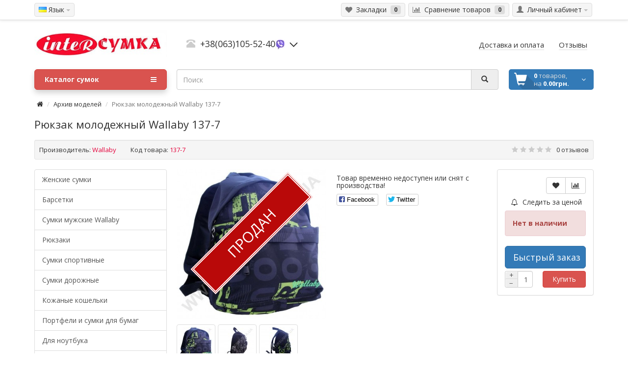

--- FILE ---
content_type: text/html; charset=utf-8
request_url: https://intersumka.ua/rukzak-molodezhniy_wallaby_137-7.html
body_size: 24715
content:
<!DOCTYPE html>
<!--[if IE]><![endif]-->
<!--[if IE 8 ]><html prefix="og: http://ogp.me/ns# fb: http://ogp.me/ns/fb# product: http://ogp.me/ns/product#" dir="ltr" lang="en" class="ie8"><![endif]-->
<!--[if IE 9 ]><html prefix="og: http://ogp.me/ns# fb: http://ogp.me/ns/fb# product: http://ogp.me/ns/product#" dir="ltr" lang="en" class="ie9"><![endif]-->
<!--[if (gt IE 9)|!(IE)]><!-->
<html prefix="og: http://ogp.me/ns# fb: http://ogp.me/ns/fb# product: http://ogp.me/ns/product#" dir="ltr" lang="en">
<!--<![endif]-->
<head>
<meta charset="UTF-8" />
<meta name="viewport" content="width=device-width, initial-scale=1">
<title>купить рюкзак, рюкзаки Wallaby, интернет магазин рюкзаков, рюкзак молодежный Wallaby 137-7</title>

      
<base href="https://intersumka.ua/" />
<meta name="description" content="купить рюкзак, рюкзаки Wallaby, интернет магазин рюкзаков, рюкзак молодежный Wallaby 137-7" />
<meta http-equiv="X-UA-Compatible" content="IE=edge">

<link href="https://intersumka.ua/image/catalog/logo.jpg" rel="icon" />
<link href="https://intersumka.ua/rukzak-molodezhniy_wallaby_137-7.html" rel="canonical" />


<link rel="stylesheet" href="/min/?f=catalog/view/theme/coloring/assets/bootstrap/css/bootstrap.min.css,catalog/view/theme/coloring/assets/font-awesome/css/font-awesome.min.css,catalog/view/theme/coloring/stylesheet/stylesheet.css,catalog/view/theme/coloring/stylesheet/animate.css">
<script src="/min/?f=catalog/view/javascript/jquery/jquery-2.1.1.min.js,catalog/view/theme/coloring/assets/bootstrap/js/bootstrap.min.js,catalog/view/theme/coloring/assets/jquery.dotdotdot.min.js,catalog/view/theme/coloring/assets/common.js,catalog/view/theme/coloring/assets/owl-carousel/owl.carousel.min.js,catalog/view/javascript/jquery/datetimepicker/moment.js,catalog/view/javascript/jquery/datetimepicker/bootstrap-datetimepicker.min.js,catalog/view/javascript/jquery/magnific/jquery.magnific-popup.min.js"></script>



<script src="/min/?f=catalog/view/javascript/jquery/magnific/jquery.magnific-popup.min.js,catalog/view/javascript/jquery/datetimepicker/moment.js,catalog/view/javascript/jquery/datetimepicker/bootstrap-datetimepicker.min.js,catalog/view/theme/coloring/assets/owl-carousel/owl.carousel.min.js,catalog/view/theme/coloring/assets/share/social-likes.min.js,catalog/view/javascript/blog/colorbox/jquery.colorbox.js,catalog/view/javascript/blog/colorbox/lang/jquery.colorbox-ru.js,catalog/view/javascript/blog/blog.color.js,catalog/view/javascript/wysibb/jquery.wysibb.js,catalog/view/javascript/wysibb/lang/ru.js,catalog/view/javascript/blog/blog.bbimage.js,catalog/view/javascript/blog/rating/jquery.rating.js,catalog/view/javascript/blog/blog.comment.js,catalog/view/javascript/overlay.min.js,catalog/view/javascript/ocp_oneclick/jquery.magnific-popup.ocp.min.js,catalog/view/javascript/ocp_oneclick/script.js" async></script>

<!-- Google tag (gtag.js) -->
<script async src="https://www.googletagmanager.com/gtag/js?id=G-G8TPDXS3VG"></script>
<script>
  window.dataLayer = window.dataLayer || [];
  function gtag(){dataLayer.push(arguments);}
  gtag('js', new Date());

  gtag('config', 'G-G8TPDXS3VG');
</script><!--  
<script type="text/javascript">$(window).load(function(){$('#preloader').remove();});</script> -->


<script>			
(function($) {
    $(document).ready(function() {
        var $header = $(".fixedmenu");
            //$clone = $header.before($header.clone().addClass("sticky"));
       
        $(window).on("scroll", function() {
            var fromTop = $(document).scrollTop();
            $("body").toggleClass("down", (fromTop > 200));
        });
    });
})(jQuery);
</script>
<script>
window.onload = function(){
if(/iPhone|iPad|iPod|Android/i.test(navigator.userAgent)){
document.querySelector("#phone").addEventListener("click", function(){
if(document.querySelector("#phone > div.droped").style.display == "none"){document.querySelector("#phone > div.droped").style = "display: block !important"}else{document.querySelector("#phone > div.droped").style = "display: none !important"}
})
}else{
document.querySelector("#phone").addEventListener("mouseover", function(){
document.querySelector("#phone > div.droped").style = "display: block !important"
})
document.querySelector("#phone").addEventListener("mouseout", function(){
document.querySelector("#phone > div.droped").style = "display: none !important"
})
}
}
</script>
<style>
.down .fixedmenu{
    position: fixed;
    top: 0;
    left: 0;
    right: 0;
    z-index: 999;
    background: #fff;
	padding: 20px 0px 0px 0px;
    -webkit-box-shadow: 0px 1px 5px 0px rgba(0, 0, 0, 0.2);
    box-shadow: 0px 1px 5px 0px rgba(0, 0, 0, 0.2);
    -webkit-animation: 800ms ease-in-out 0s normal none 1 running slideInDown;
    animation: 800ms ease-in-out 0s normal none 1 running slideInDown;
}
.down .fixedmenu #menu #menu-list, .down .common-home .fixedmenu #menu #menu-list, .mobheader-menu{
  display: none;
}
.down .fixedmenu #menu.open #menu-list, .down .common-home .fixedmenu #menu.open #menu-list {
    display: block;
}
.down #search {
    width: 20%;
	float: left;
}
.headcont, .logo, .header-menu{
    display: none;
}
.down .headcont{
  display: block;
  float: left;
  padding: 10px 20px;
  width: auto;
}
.down .logo, .down .header-menu{
    display: block;
}
.down .logo{
    width: 13%;
    float: left;
}
.down .logo img{
  margin-top: -6px;
}
.down .header-menu{
    width: auto;
    float: left;
}
.header-menu .btn{
   padding: 6px 10px;
}
@media screen and (max-width: 768px) {
.down .fixedmenu{
 <!-- display: none; -->
}
.down .logo {
    width: 25%;
	margin-left: 25px;
	margin-right: 20px;
}
.down #search, .down .header-menu{
 display: none;
}
.down .headcont {
    float: right;
	padding: 0px 30px 10px 0px;
}
.down .logo img{
  margin-top: -15px;
}
.down .mobheader-menu{
  display: block;
  padding-top: 0px;
}
.down .mobheader-menu .btn {
  padding: 0px 12px;
}
.down #menu {
    margin-bottom: 10px;
}
.down #cart {
    margin-bottom: 10px;
}
.down .fixedmenu{

}
}
</style>

<!-- AutoSearch -->

<script src="catalog/view/javascript/jquery/jquery.mCustomScrollbar.min.js" async></script>

<script src="catalog/view/javascript/jquery/autosearch.js" async></script>
<!-- AutoSearch END-->
			
<!--microdatapro 7.0 twitter cards start -->
<meta property="twitter:card" content="summary_large_image" />
<meta property="twitter:creator" content="https://twitter.com/intersumka" />
<meta property="twitter:site" content="Рюкзак молодежный Wallaby 137-7" />
<meta property="twitter:title" content="Рюкзак молодежный Wallaby 137-7" />
<meta property="twitter:description" content="купить рюкзак, рюкзаки Wallaby, интернет магазин рюкзаков, рюкзак молодежный Wallaby 137-7" />
<meta property="twitter:image" content="https://intersumka.ua/image/cache/catalog/137green_fr-1200x630.JPG" />
<meta property="twitter:image:alt" content="Рюкзак молодежный Wallaby 137-7" />
<!--microdatapro 7.0 twitter cards end -->
<!--microdatapro 7.0 open graph start -->
<meta property="og:locale" content="ru">
<meta property="og:rich_attachment" content="true">
<meta property="og:site_name" content="Intersumka.ua">
<meta property="og:type" content="product" />
<meta property="og:title" content="Рюкзак молодежный Wallaby 137-7" />
<meta property="og:description" content="купить рюкзак, рюкзаки Wallaby, интернет магазин рюкзаков, рюкзак молодежный Wallaby 137-7" />
<meta property="og:image" content="https://intersumka.ua/image/cache/catalog/137green_fr-1200x630.JPG" />
<meta property="og:image:secure_url" content="https://intersumka.ua/image/cache/catalog/137green_fr-1200x630.JPG" />
<meta property="og:image:width" content="1200">
<meta property="og:image:height" content="630">
<meta property="og:image" content="https://intersumka.ua/image/cache/catalog/137hud-800x800.jpg" />
<meta property="og:image:secure_url" content="https://intersumka.ua/image/cache/catalog/137hud-800x800.jpg" />
<meta property="og:image" content="https://intersumka.ua/image/cache/catalog/137green_bok-800x800.JPG" />
<meta property="og:image:secure_url" content="https://intersumka.ua/image/cache/catalog/137green_bok-800x800.JPG" />
<meta property="og:image" content="https://intersumka.ua/image/cache/catalog/137bk1-800x800.jpg" />
<meta property="og:image:secure_url" content="https://intersumka.ua/image/cache/catalog/137bk1-800x800.jpg" />
<meta property="og:image" content="https://intersumka.ua/image/cache/catalog/137bk-800x800.jpg" />
<meta property="og:image:secure_url" content="https://intersumka.ua/image/cache/catalog/137bk-800x800.jpg" />
<meta property="og:url" content="https://intersumka.ua/rukzak-molodezhniy_wallaby_137-7.html">
<meta property="business:contact_data:street_address" content="Оболонский проспект, 19" />
<meta property="business:contact_data:locality" content="Киев" />
<meta property="business:contact_data:postal_code" content="04205" />
<meta property="business:contact_data:country_name" content="Украина" />
<meta property="place:location:latitude" content="50.5129459" />
<meta property="place:location:longitude" content="30.4974105" />
<meta property="business:contact_data:email" content="salesintersumka@ukr.net"/>
<meta property="business:contact_data:phone_number" content="+38-063-105-52-40"/>
<meta property="fb:profile_id" content="https://www.facebook.com/intersumka.ua/">
<meta property="product:product_link" content="https://intersumka.ua/rukzak-molodezhniy_wallaby_137-7.html">
<meta property="product:brand" content="Wallaby">
<meta property="product:category" content="Архив моделей">
<meta property="product:availability" content="pending">
<meta property="product:condition" content="new">
<meta property="product:material" content="baskili">
<meta property="product:size" content="240">
<meta property="product:target_gender" content="">
<!--microdatapro 7.0 open graph end -->

<link rel="alternate" hreflang="ru" href="https://intersumka.ua/rukzak-molodezhniy_wallaby_137-7.html" />

<link rel="alternate" hreflang="uk" href="https://intersumka.ua/ua/rukzak-molodezhniy_wallaby_137-7.html" />
</head>
<body class="product-product-957">
<!-- <div id="preloader"></div> -->
<header>
	<div id="top">
		<div class="container text-center text-right-md" >
			<div class="pull-left">
				<div class="inline-block">
					
<div class="pull-left">
<div id="langmark">
 
<div class="btn-group">
 <button class="btn dropdown-toggle" data-toggle="dropdown">
   <img src="image/flags/ua.png" width="16" height="11" alt="Русский" title="Русский">
     <span class="hidden-xs hidden-sm">Язык</span> <span class="caret"></span></button>
 <ul class="dropdown-menu">
  <li><a href="https://intersumka.ua/rukzak-molodezhniy_wallaby_137-7.html"><img src="image/flags/ua.png" width="16" height="11" alt="Русский" title="Русский" /> Русский</a></li>
  <li><a href="https://intersumka.ua/ua/rukzak-molodezhniy_wallaby_137-7.html"><img src="image/flags/ua.png" width="16" height="11" alt="Українська" title="Українська" /> Українська</a></li>
  </ul>
 </div>

 
 
</div>
</div>

				</div>
				<div class="inline-block">
									</div>
			</div>
			<div class="btn-group">
				<button type="button" class="btn">
					<a href="https://intersumka.ua/wishlist/" id="wishlist-total"><i class="fa fa-heart"></i><span class="hidden-xs hidden-sm">&nbsp;&nbsp;Закладки&nbsp;</span>&nbsp;<span class="badge">0</span></a>
				</button>
			</div>
			<div class="btn-group">
				<button type="button" class="btn">
					<a href="https://intersumka.ua/compare-products/" id="compare-total"><i class="fa fa-bar-chart"></i><span class="hidden-xs hidden-sm">&nbsp;&nbsp;Сравнение товаров&nbsp;</span>&nbsp;<span class="badge">0</span></a>
				</button>
			</div>
			<div class="pull-right">
				<div class="btn-group">
					<button type="button" class="btn dropdown-toggle" data-toggle="dropdown">
						<i class="glyphicon glyphicon-user"></i><span class="hidden-sm hidden-xs">&nbsp;&nbsp;Личный кабинет</span>&nbsp;<span class="caret"></span>
					</button>	
					<ul class="dropdown-menu pull-right">
												<li><a href="https://intersumka.ua/create-account/"><i class="fa fa-edit"></i> Регистрация</a></li>
						<li><a href="https://intersumka.ua/login/"><i class="fa fa-unlock-alt"></i> Войти</a></li>
											</ul>
				</div>

			</div>
		</div>
	</div>
		
  <div class="container">
    <div class="row">
      <div class="col-sm-12 col-md-3">
        <div id="logo">
          						<a href="https://intersumka.ua/"><img src="https://intersumka.ua/image/catalog/07012black/glav_new12019.jpg" width="350" height="72" title="Intersumka.ua" alt="Intersumka.ua" class="img-responsive" /></a>
          				</div>
      </div>
			<div class="col-sm-12 col-md-3 text-center text-left-md">
				<div id="phone">
					<div class="phone"><span class="glyphicon glyphicon-phone-alt icon"></span>&nbsp;&nbsp;<a href="tel:+380631055240">+38(063)105-52-40</a><a href="viber://chat?number=380631055240"><img alt="Viber" src="../image/catalog/_all/viber_icon.jpg" width="20" height="20" title="Viber"></a><img class="dropdown icon" src="https://intersumka.ua/image/catalog/articles/info/arrow-clipart-drop-down-3.jpg" alt="Дополнительные номера телефонов"/></div>
					<div class="droped" style="display: none !important">
						<div class="phone"><span class="glyphicon glyphicon-phone-alt icon"></span>&nbsp;&nbsp;<a href="tel:+380502892406">+38(050)289-24-06</a><a href="viber://chat?number=380502892406"><img alt="Viber" src="../image/catalog/_all/viber_icon.jpg" width="20" height="20" title="Viber"></div>
						<div class="phone"><span class="glyphicon glyphicon-phone-alt icon"></span>&nbsp;&nbsp;<a href="tel:+380962111061">+38(096)211-10-61</a></div>
					</div>
				</div>
			</div>

			<div class="col-sm-12 col-md-6 text-center text-right-md">
				<div id="header-menu">
																														<a class="btn" href="/delivery">
									<span>Доставка и оплата</span>
								</a>
															<a class="btn" href="/otzyvy-o-magazine/">
									<span>Отзывы</span>
								</a>
																										</div>
			</div>
    </div>
  </div>
	<div class="container fixedmenu">
		<div class="row menu-line">
			<div class="col-sm-12 col-md-7 col-md-push-3"><div id="search" class="input-group">	
  <input type="text" name="search" value="" placeholder="Поиск" class="form-control" />
  <span class="input-group-btn">
    <button type="button" class="btn" id="search-button">
			<i class="glyphicon glyphicon-search"></i>
		</button>
  </span>
</div>
<script type="text/javascript">
$('#search a').click(function(){
	$("#selected_category").val($(this).attr('id'));
	$('#change_category').html('<span class="category-name">' + $(this).html() + '</span> <span class="caret"></span>');
});
</script>
			<div class="headcont">
						<a href="/contacts.html"><span class="glyphicon glyphicon-phone-alt icon"></span> КОНТАКТЫ</a>
						            </div>

			<div class="logo">
						<a href="https://intersumka.ua/"><img src="https://intersumka.ua/image/catalog/ssumka.jpg" title="Intersumka.ua" alt="Intersumka.ua" class="img-responsive"></a>
									</div>
			<div class="header-menu">
			<!--<a class="btn" href="/delivery"><span>Доставка и оплата</span></a><a class="btn" href="/otzyvy-o-magazine/"><span>Отзывы о магазине</span></a> -->
			
																													<a class="btn" href="/delivery">
									<span>Доставка и оплата</span>
								</a>
															<a class="btn" href="/otzyvy-o-magazine/">
									<span>Отзывы</span>
								</a>
																										
			
			</div>
			
			<div class="mobheader-menu" style="">
						<a class="btn" href="/delivery.html"><span>ДОСТАВКА</span></a>
									</div>

			</div>
			
			<div class="col-sm-6 col-sm-push-6 col-md-2 col-md-push-3"><div id="cart" class="btn-group btn-block">
  <button type="button" data-toggle="dropdown" data-loading-text="Загрузка..." class="btn btn-block dropdown-toggle">
		<i class="fa fa-angle-down"></i>
		<span id="cart-total"><div class="products"><b>0</b> товаров, </div><div class="prices">на <b>0.00грн.</b></div></span>
		
	</button>
  <ul class="dropdown-menu pull-right">
        <li>
      <p class="text-center">Ваша корзина пуста!</p>
    </li>
      </ul>
</div>
</div>
			<div class="col-sm-6 col-sm-pull-6 col-md-3 col-md-pull-9">
								<nav id="menu" class="btn-group btn-block">
					<button type="button" class="btn btn-danger btn-block dropdown-toggle" data-toggle="dropdown">
						<i class="fa fa-bars"></i>
						Каталог сумок					</button>
					<ul id="menu-list" class="dropdown-menu">
																		<li>
							<span class="pull-right toggle-child">
								<i class="fa fa-plus plus"></i>
								<i class="fa fa-minus minus"></i>
							</span>
							<a class="with-child" href="https://intersumka.ua/sumki-zhenskie/">
								<i class="fa fa-angle-right arrow"></i>
								Женские сумки							</a>
							<ul class="child-box">
																<li><a href="https://intersumka.ua/sumki-zhenskie/zhenskie_rjukzaki/">Женские рюкзаки</a></li>
																<li><a href="https://intersumka.ua/sumki-zhenskie/wallaby/">Женские сумки Wallaby, Voila (Вуаля)</a></li>
																<li><a href="https://intersumka.ua/sumki-zhenskie/wallaby_ekokoja/">Женские сумки Wallaby,Voila экокожа</a></li>
																<li><a href="https://intersumka.ua/sumki-zhenskie/diamond/">Женские кожаные сумки</a></li>
															</ul>
						</li>
																								<li>
							<span class="pull-right toggle-child">
								<i class="fa fa-plus plus"></i>
								<i class="fa fa-minus minus"></i>
							</span>
							<a class="with-child" href="https://intersumka.ua/barsetki/">
								<i class="fa fa-angle-right arrow"></i>
								Барсетки							</a>
							<ul class="child-box">
																<li><a href="https://intersumka.ua/barsetki/sumki-bananki/">Бананки мужские и женские</a></li>
																<li><a href="https://intersumka.ua/barsetki/barsetki-iz-kozhzama/">Барсетки из кожзама</a></li>
																<li><a href="https://intersumka.ua/barsetki/barsetki-tkanevye/">Барсетки тканевые</a></li>
																<li><a href="https://intersumka.ua/barsetki/barsetki-iz-kozhi/">Барсетки из кожи</a></li>
															</ul>
						</li>
																								<li>
							<a href="https://intersumka.ua/sumki-muzhskie/">Cумки мужские Wallaby</a>
						</li>
																								<li>
							<span class="pull-right toggle-child">
								<i class="fa fa-plus plus"></i>
								<i class="fa fa-minus minus"></i>
							</span>
							<a class="with-child" href="https://intersumka.ua/rjukzaki/">
								<i class="fa fa-angle-right arrow"></i>
								Рюкзаки							</a>
							<ul class="child-box">
																<li><a href="https://intersumka.ua/rjukzaki/gorodskie/">Городские рюкзаки</a></li>
																<li><a href="https://intersumka.ua/rjukzaki/detskie-shkolnye-rjukzaki/">Детские, школьные рюкзаки</a></li>
																<li><a href="https://intersumka.ua/rjukzaki/turisticheskie-rjukzaki/">Велосипедные и туристические рюкзаки</a></li>
															</ul>
						</li>
																								<li>
							<a href="https://intersumka.ua/sumki-sportivnye/">Сумки спортивные</a>
						</li>
																								<li>
							<span class="pull-right toggle-child">
								<i class="fa fa-plus plus"></i>
								<i class="fa fa-minus minus"></i>
							</span>
							<a class="with-child" href="https://intersumka.ua/sumki-dorozhnye/">
								<i class="fa fa-angle-right arrow"></i>
								Сумки дорожные							</a>
							<ul class="child-box">
																<li><a href="https://intersumka.ua/sumki-dorozhnye/chemodany/">Дорожные чемоданы на колесах</a></li>
																<li><a href="https://intersumka.ua/sumki-dorozhnye/sumki-na-kolesakh/">Сумки на колесах</a></li>
																<li><a href="https://intersumka.ua/sumki-dorozhnye/sakvoyazhi/">Саквояжи</a></li>
																<li><a href="https://intersumka.ua/sumki-dorozhnye/zamki-kodovye-navesnye/">Замки кодовые навесные</a></li>
															</ul>
						</li>
																								<li>
							<a href="https://intersumka.ua/kozhanye-koshelki/">Кожаные кошельки</a>
						</li>
																								<li>
							<a href="https://intersumka.ua/portfeli-i-sumki-dlja-bumag/">Портфели и сумки для бумаг</a>
						</li>
																								<li>
							<a href="https://intersumka.ua/sumki-dlja-noutbukov/">Для ноутбука</a>
						</li>
																								<li>
							<a href="https://intersumka.ua/kosmetichki/">Косметички, несессеры</a>
						</li>
																								<li>
							<a href="https://intersumka.ua/sumki-hozjajstvennye/">Сумки хозяйственные</a>
						</li>
																								<li>
							<a href="https://intersumka.ua/arhiv-modelej/">Архив моделей</a>
						</li>
																	</ul>
				</nav>
							</div>
		</div>
	</div>
	
	<script>
		$(".child-box").hover(function() {$(this).parent().find('.with-child').toggleClass('hover');});
		$(".toggle-child").click(function() {$(this).toggleClass('open'); $(this).parent().find('.child-box').slideToggle(200);});
		//$( '#menu-list li:has(ul)' ).doubleTapToGo();
	</script>
</header><style>.product-layout{
    overflow: hidden;
}

.product-not-available{
    color: white;
    position: absolute;
    text-transform: uppercase;
    text-align: center;
    border: 3px white double;
    width: 200px;
    background-color: #b90909;
    margin-left: -74px;
    margin-top: 15px;
    -ms-transform: rotate(-45deg); 
    -webkit-transform: rotate(-45deg); 
    transform: rotate(-45deg);
    z-index: 3;
    height: 27px;
}

.product-not-available p{
    padding-top: 1px;
    width: 120px;
    margin: auto;
    font-size: 11px;
    margin-left: 30px;
}

.product-not-available:before{
    -ms-transform: rotate(45deg); 
    -webkit-transform: rotate(45deg);
    transform: rotate(45deg);
    content:"*";
    color: transparent;
    position: absolute;
    z-index: -1;
    border-left: 15px solid transparent;
    border-bottom: 5px solid transparent;
    border-top: 15px solid transparent;
    border-right: 15px solid #890606;
    height: 0;
    width: 0;
    margin-left: -82px;
    margin-top: 11px;
}

.not-available-mark{
    position: absolute;
    text-transform: uppercase;
    background-color: #b90909;
    color: white;
    font-size: 30px;
    padding: 10px;
    padding-left: 10px;
    padding-right: 10px;
    border: 5px white double;
    -ms-transform: rotate(-45deg); /* IE 9 */
    -webkit-transform: rotate(-45deg); /* Chrome, Safari, Opera */
    transform: rotate(-45deg);
    left: 33%;
    margin-top: 94px;
    left: 50%;
    margin-left: -140px;
    width: 280px;
    text-align: center;
}</style><div class="container">
  <ul class="breadcrumb">
		    				<li><a href="https://intersumka.ua/"><i class="fa fa-home"></i></a></li>
		    				<li><a href="https://intersumka.ua/arhiv-modelej/">Архив моделей</a></li>
		    				<li class="active">Рюкзак молодежный Wallaby 137-7</li>
		      </ul>
	<h1>Рюкзак молодежный Wallaby 137-7</h1>
	<div class="well well-sm">
    		<div class="inline-info">
			<b>Производитель:</b> <a href="https://intersumka.ua/sumki-wallaby.html" class="red-link">Wallaby</a>
		</div>
				<div class="inline-info">
			<b>Код товара:</b> 137-7		</div>
    				<div class="inline-info-right">
			<span class="stars">
												<i class="fa fa-star"></i>
																<i class="fa fa-star"></i>
																<i class="fa fa-star"></i>
																<i class="fa fa-star"></i>
																<i class="fa fa-star"></i>
											</span>
			<a href="" onclick="$('a[href=\'#tab-review\']').trigger('click');  $('html, body').animate({ scrollTop: $('a[href=\'#tab-review\']').offset().top - 5}, 250); return false;">0 отзывов</a>
		</div>
			</div>
	
	
  <div class="row">
    <div id="column-left" class="col-sm-4 col-md-3 hidden-xs">
    <div class="list-group">
      <a href="https://intersumka.ua/sumki-zhenskie/" class="list-group-item">Женские сумки</a>
        <a href="https://intersumka.ua/barsetki/" class="list-group-item">Барсетки</a>
        <a href="https://intersumka.ua/sumki-muzhskie/" class="list-group-item">Cумки мужские Wallaby</a>
        <a href="https://intersumka.ua/rjukzaki/" class="list-group-item">Рюкзаки</a>
        <a href="https://intersumka.ua/sumki-sportivnye/" class="list-group-item">Сумки спортивные</a>
        <a href="https://intersumka.ua/sumki-dorozhnye/" class="list-group-item">Сумки дорожные</a>
        <a href="https://intersumka.ua/kozhanye-koshelki/" class="list-group-item">Кожаные кошельки</a>
        <a href="https://intersumka.ua/portfeli-i-sumki-dlja-bumag/" class="list-group-item">Портфели и сумки для бумаг</a>
        <a href="https://intersumka.ua/sumki-dlja-noutbukov/" class="list-group-item">Для ноутбука</a>
        <a href="https://intersumka.ua/kosmetichki/" class="list-group-item">Косметички, несессеры</a>
        <a href="https://intersumka.ua/sumki-hozjajstvennye/" class="list-group-item">Сумки хозяйственные</a>
        <a href="https://intersumka.ua/arhiv-modelej/" class="list-group-item active">Архив моделей</a>
      </div>
      </div>
            
    <div id="content" class="col-sm-9">
	

<script type="text/javascript"><!--
function ProStickerLoad() {
	var products_id = products_url_alias = '';
	var product_id = '957';	
	var stickers_mod_pages = $('.image a div[class*="pro_sticker"]');
	
	if (stickers_mod_pages.length) {
		stickers_mod_pages.each(function(index, element) {
			$(element).children('div.pro_sticker').remove();
			$(element).children('div.sticker_label').remove();
			$(element).children('img').unwrap();
		});
	}
	
	$('.image a img:first-child').each(function(index, element) {
		var a = $(element).parent('a');
			var href = a.attr('href');
			
			if (href != null && href != 'undefined') {
				if (/product_id=[0-9]*/.test(href)) {
					var matches = href.match(/product_id=([0-9]*)/);
					
					if (matches != null && matches != 'undefined') {
						products_id += '&prod_id_ajax[' + index + ']=' + matches[1];
						
						$(element).wrap('<div class="pro_sticker' + index + '" style="position:relative;"></div>');
					}
				} else if (/\/[a-zA-Zа-яА-ЯёЁ0-9\-\_\%]*[\.]{0,1}[a-zA-Z]{0,}\?|$/.test(href)) {
					var matches = href.match(/\/([a-zA-Zа-яА-ЯёЁ0-9\-\_\%]*)[\.]{0,1}[a-zA-Z]{0,}(?:\?|$)/);
					
					if (matches != null && matches != 'undefined') {
						products_url_alias += '&url_product[' + index + ']=' + encodeURIComponent (matches[1]);
						
						$(element).wrap('<div class="pro_sticker' + index + '" style="position:relative;"></div>');
					}
				}
			}
		
	});
	
	
	var a_main = $('.thumbnails a.main-image div.pro_stickermain');
	if (a_main.length) {
		$('.pro_stickermain').children('div.pro_sticker').remove();
		$('.pro_stickermain').children('div.sticker_label').remove();
	} 
	if (product_id) {
		products_id += '&prod_id_ajax[main]=' + product_id;	
		if (!a_main.length) {
		$('.thumbnails a.main-image img').wrap('<div class="pro_stickermain" style="position:relative;text-align:center;"></div>');
		} 
	} 
	
	
	
	$.ajax({
		url: 'index.php?route=module/pro_sticker/ProStickerLoad',
		type: 'POST',
		data: products_id + products_url_alias,
		dataType: 'json',
		cache: false,
		success: function(json) {
			$.each(json, function(numb, data) {
				var mp_image = $('.image a div.pro_sticker' + numb + ' img:first-child');
				var block_product = $('.image ');
				var image_w_mp_image = parseInt(mp_image.css('width'));
				var image_w_mp = parseInt(block_product.css('width'))-20;
				var image_h_mp = parseInt(mp_image.css('height'));
				
				var width_mp = image_w_mp + parseInt(mp_image.css('padding-left')) + parseInt(mp_image.css('padding-right'));
				var height_mp = image_h_mp + parseInt(mp_image.css('padding-top'))  + parseInt(mp_image.css('padding-bottom'));
				
				var margin_top_mp = parseInt(mp_image.css('margin-top')) + parseInt(mp_image.css('border-top-width'));
				
				if (mp_image.css('text-align') != 'center') {
					var margin_left_mp = parseInt(mp_image.css('margin-left')) + parseInt(mp_image.css('border-left-width'));
					var left_mp = 0;	
				} else {
					var margin_left_mp = -(image_w_mp / 2);
					var left_mp = '50%';
				}
				if (data && image_w_mp_image > '40' && image_h_mp > '40') {
					mp_image.before(data);
					
					var stickers_mod_pages = $('.image a div.pro_sticker' + numb + ' div.pro_sticker');
					var stickers_label = $('.image a div.pro_sticker' + numb + ' div.sticker_label');
					stickers_mod_pages.css({'width':width_mp, 'height':height_mp, 'margin-top':margin_top_mp, 'margin-left':margin_left_mp, 'left':left_mp});
					stickers_mod_pages.fadeIn(300);
					stickers_label.css({'display':'block'})
					stickers_label.fadeIn(300);
										$('.image a div.pro_sticker' + numb).hover(
						function() {
							stickers_mod_pages.hide();
							stickers_label.hide();
						},
						function() {
							stickers_mod_pages.show();
							stickers_label.show();
						}
					);
										
				} else {
					mp_image.unwrap();
				}
				
					if (product_id && (numb == 'main')) {
					var image_main = $('.thumbnails a.main-image div.pro_sticker' + numb + ' img:first-child');
					var block_product_main = $('.thumbnails a.main-image');
					var image_width = parseInt(block_product_main.css('width'))-20;
					var image_height = parseInt(image_main.css('height'));
					
					var width = image_width + parseInt(image_main.css('padding-left')) + parseInt (image_main.css('padding-right'));
					var height = image_height + parseInt(image_main.css('padding-top'))  + parseInt (image_main.css('padding-bottom'));
					
					var margin_top = parseInt(image_main.css('margin-top')) + parseInt (image_main.css('border-top-width'));
					
					if (image_main.css('text-align') != 'center') {
						var margin_left_main = parseInt(image_main.css('margin-left')) + parseInt(image_main.css('border-left-width'));
						var left_main = 0;
					} else {
						var margin_left_main = -(image_width / 2);
						var left_main = '50%';
					}
				
					if (data && image_width > '40' && image_height > '40') {
						image_main.before(data);
						
						var pro_stickermain = $('.thumbnails a.main-image div.pro_sticker' + numb + ' div.pro_sticker');
						var pro_stickermain_label = $('.thumbnails a.main-image div.pro_sticker' + numb + ' div.sticker_label');
						pro_stickermain.css({'width':width, 'height':height, 'margin-top':margin_top, 'margin-left':margin_left_main, 'left':left_main});
						pro_stickermain_label.css({'display':'block'})
						pro_stickermain_label.fadeIn(500);						
						pro_stickermain.fadeIn(500);						
												$('.thumbnails a.main-image div.pro_sticker' + numb).hover(
							function() {
								pro_stickermain.hide();
								pro_stickermain_label.hide();
							},
							function() {
								pro_stickermain.show();
								pro_stickermain_label.show();
							}
						);
											} else {
						image_main.unwrap();
					}
				
				}
			});
			
			
		}
	});
};

$(document).ready(function(e) {
	if (typeof doFilter != 'function') {
		setTimeout ('ProStickerLoad()', 300);
	}
});
$(window).on('resize', function(){
	if (typeof doFilter != 'function') {
		setTimeout ('ProStickerLoad()', 300);
	}
});
$(document).on('click', '[data-toggle="tab"],#showmore', function () {
	setTimeout ('ProStickerLoad()', 600);
});
//--></script>	<div class="row">
           <div class="col-lg-9 col-md-8 col-sm-7">
   	      <div class="row">
		 <div class="col-md-6 product-layout">
		    		       <style>.product-layout{
    overflow: hidden;
}

.product-not-available{
    color: white;
    position: absolute;
    text-transform: uppercase;
    text-align: center;
    border: 3px white double;
    width: 200px;
    background-color: #b90909;
    margin-left: -74px;
    margin-top: 15px;
    -ms-transform: rotate(-45deg); 
    -webkit-transform: rotate(-45deg); 
    transform: rotate(-45deg);
    z-index: 3;
    height: 27px;
}

.product-not-available p{
    padding-top: 1px;
    width: 120px;
    margin: auto;
    font-size: 11px;
    margin-left: 30px;
}

.product-not-available:before{
    -ms-transform: rotate(45deg); 
    -webkit-transform: rotate(45deg);
    transform: rotate(45deg);
    content:"*";
    color: transparent;
    position: absolute;
    z-index: -1;
    border-left: 15px solid transparent;
    border-bottom: 5px solid transparent;
    border-top: 15px solid transparent;
    border-right: 15px solid #890606;
    height: 0;
    width: 0;
    margin-left: -82px;
    margin-top: 11px;
}

.not-available-mark{
    position: absolute;
    text-transform: uppercase;
    background-color: #b90909;
    color: white;
    font-size: 30px;
    padding: 10px;
    padding-left: 10px;
    padding-right: 10px;
    border: 5px white double;
    -ms-transform: rotate(-45deg); /* IE 9 */
    -webkit-transform: rotate(-45deg); /* Chrome, Safari, Opera */
    transform: rotate(-45deg);
    left: 33%;
    margin-top: 94px;
    left: 50%;
    margin-left: -140px;
    width: 280px;
    text-align: center;
}</style>		       		          <div class="not-available-mark">Продан</div>
		       
		       <div class="thumbnails">

			 			   <a class="main-image" href="https://intersumka.ua/image/cache/catalog/137green_fr-800x800.JPG" title="Приобрести Рюкзак молодежный Wallaby 137-7 в Intersumka.ua">
				<img src="https://intersumka.ua/image/cache/catalog/137green_fr-380x380.JPG" width="380" height="380" title="Приобрести Рюкзак молодежный Wallaby 137-7 в Intersumka.ua" alt="Заказать Рюкзак молодежный Wallaby 137-7 в Intersumka.ua" class="img-responsive center-block" />
			   </a>
			 							
			 			   <div class="images-additional">
			      				 <a class="thumbnail" href="https://intersumka.ua/image/cache/catalog/137green_fr-800x800.JPG" title="Приобрести Рюкзак молодежный Wallaby 137-7 в Intersumka.ua">
				     <img src="https://intersumka.ua/image/cache/catalog/137green_fr-69x69.JPG" width="69" height="69" title="Рюкзак молодежный Wallaby 137-7" alt="Рюкзак молодежный Wallaby 137-7" />
				 </a>
			      			      				 <a class="thumbnail" href="https://intersumka.ua/image/cache/catalog/137hud-800x800.jpg" title="Рюкзак молодежный Wallaby 137-7 фото 1">
				    <img src="https://intersumka.ua/image/cache/catalog/137hud-69x69.jpg" width="69" height="69" title="Рюкзак молодежный Wallaby 137-7 фото 1" alt="Рюкзак молодежный Wallaby 137-7 фото 1" />
				 </a>
			      				 <a class="thumbnail" href="https://intersumka.ua/image/cache/catalog/137green_bok-800x800.JPG" title="Рюкзак молодежный Wallaby 137-7 фото 2">
				    <img src="https://intersumka.ua/image/cache/catalog/137green_bok-69x69.JPG" width="69" height="69" title="Рюкзак молодежный Wallaby 137-7 фото 2" alt="Рюкзак молодежный Wallaby 137-7 фото 2" />
				 </a>
			      				 <a class="thumbnail" href="https://intersumka.ua/image/cache/catalog/137bk1-800x800.jpg" title="Рюкзак молодежный Wallaby 137-7 фото 3">
				    <img src="https://intersumka.ua/image/cache/catalog/137bk1-69x69.jpg" width="69" height="69" title="Рюкзак молодежный Wallaby 137-7 фото 3" alt="Рюкзак молодежный Wallaby 137-7 фото 3" />
				 </a>
			      				 <a class="thumbnail" href="https://intersumka.ua/image/cache/catalog/137bk-800x800.jpg" title="Рюкзак молодежный Wallaby 137-7 фото 4">
				    <img src="https://intersumka.ua/image/cache/catalog/137bk-69x69.jpg" width="69" height="69" title="Рюкзак молодежный Wallaby 137-7 фото 4" alt="Рюкзак молодежный Wallaby 137-7 фото 4" />
				 </a>
			      			   </div>
			 
		       </div>
		    
		    <strong><ul>
			<li><a href="" onclick="$('a[href=\'#tab-description\']').trigger('click'); $('html, body').animate({ scrollTop: $('a[href=\'#tab-review\']').offset().top - 6}, 250); return false;">Описание</a></li>
			<li><a href="" onclick="$('a[href=\'#tab-specification\']').trigger('click'); $('html, body').animate({ scrollTop: $('a[href=\'#tab-specification\']').offset().top - 2}, 250); return false;">Характеристики</a></li>
			<li><a href="" onclick="$('a[href=\'#tab-review\']').trigger('click');  $('html, body').animate({ scrollTop: $('a[href=\'#tab-review\']').offset().top - 5}, 250); return false;">Отзывы (0)</a></li>
		    </ul></strong>
		 </div>

		 <div class="col-md-6">
							
		    			<h5>Товар временно недоступен или снят с производства!</h5>
		    
		    <div class="social-likes">
			<div class="facebook" title="Поделиться ссылкой на Facebook">Facebook</div>
			<div class="twitter" title="Поделиться ссылкой в Twitter">Twitter</div>
		    </div>
		    <br>
		 </div>

	      </div>
			
           </div>

           <div class="col-lg-3 col-md-4 col-sm-5" id="product">
              <div class="panel panel-default">
		 <div class="panel-body">
		    <div class="btn-group pull-right">
			<button type="button" data-toggle="tooltip" data-placement="top" class="btn btn-default" title="Добавить в избранное" onclick="wishlist.add('957');"><i class="fa fa-heart"></i></button>
			<button type="button" data-toggle="tooltip" data-placement="top" class="btn btn-default" title="Сравнить этот товар" onclick="compare.add('957');"><i class="fa fa-bar-chart"></i></button> 
		    </div>
					
		    						

<div>
		<a class="btn btn-link pv" onclick="ViewFormPriceView('957','','0');"><i class="fa fa-bell-o"></i>&nbsp;Следить за ценой</a>
	</div>
		
		    					    
          	    <div class="alert alert-danger">
			<strong>Нет в наличии</strong>
					    </div>
					
		    
          	    <div class="options">
            		
            		          	 </div>

		 <div class="addcart" id="addcart">
		    <div class="row">
			<div class="col-lg-5 col-md-4 col-sm-12">
			    <div class="input-group quantity" data-toggle="tooltip"  title="Кол-во">
				<span class="input-group-addon quantity-plus-minus">
				    <button type="button" id="plus"  class="btn">+</button>
				    <button type="button" id="minus"  class="btn">−</button>
				</span>
				<input type="text" name="quantity" value="1" size="2" id="input-quantity" class="form-control" />
			    </div>
			    <input type="hidden" name="product_id" value="957" />
			</div>
			<div class="col-lg-7  col-md-8 col-sm-12">
			    <button type="button" id="button-cart" data-loading-text="Загрузка..." class="btn btn-block btn-danger ">Купить</button>
			</div>	
            	    </div>
		 </div>
	      </div>
	   </div>
        </div>
				
	<div class="col-sm-12">
					
           <ul class="nav nav-tabs product-tabs">
               <li class="active"><a href="#tab-description" data-toggle="tab"><i class="fa fa-file-text-o"></i><span class="hidden-xs">&nbsp;&nbsp;Описание</span></a></li>
                                  <li><a href="#tab-specification" data-toggle="tab"><i class="fa fa-list"></i><span class="hidden-xs">&nbsp;&nbsp;Характеристики</span></a></li>
                                                 <li><a href="#tab-review" data-toggle="tab"><i class="fa fa-comment-o"></i><span class="hidden-xs">&nbsp;&nbsp;Отзывы (0)</span></a></li>
                          </ul>

           <div class="tab-content">
              <div class="tab-pane active" id="tab-description">
		  <p><span style="font-family: Times New Roman;"><span style="font-size:14px;">Одно отделение, 1 карман. Плотная ткань. </span></span></p>	      </div>
                                <div class="tab-pane" id="tab-specification">
                      <table class="table table-bordered">
                                                        <thead>
                                  <tr>
                                      <td colspan="2"><strong>Товар</strong></td>
                                  </tr>
                              </thead>
                              <tbody>
                                                    		      <tr>
                    			  <td>Артикул</td>
                    			  <td>137-7</td>
                  		      </tr>
                  		                    		      <tr>
                    			  <td>Материал</td>
                    			  <td>baskili</td>
                  		      </tr>
                  		                    		      <tr>
                    			  <td>Длина, мм </td>
                    			  <td>240</td>
                  		      </tr>
                  		                    		      <tr>
                    			  <td>Ширина, мм </td>
                    			  <td>100</td>
                  		      </tr>
                  		                    		      <tr>
                    			  <td>Высота, мм </td>
                    			  <td>320</td>
                  		      </tr>
                  		                    		      <tr>
                    			  <td>Производитель </td>
                    			  <td>Wallaby</td>
                  		      </tr>
                  		                  	      </tbody>
                	                        </table>
                  </div>
                                              <div class="tab-pane" id="tab-review">
                      <form class="form-horizontal">
			  <a class="btn btn-default" data-toggle="collapse" data-parent="#accordion" href="#collapseOne">
			      <i class="fa fa-pencil"></i>&nbsp;&nbsp;Написать отзыв			  </a>
			  <br /><br />
						
			  			      <div id="collapseOne" class="panel-collapse collapse">
				  <div class="panel panel-default">
				      <div class="panel-heading">
					  <strong>Ваш отзыв</strong><br><small><span class="text-danger">Внимание:</span> HTML не переведен!</small>
				      </div>
				      <div class="panel-body">
					  <textarea name="text" rows="5" id="input-review" class="form-control"></textarea>
				      </div>
				      <div class="panel-footer">
					  <div class="row">
					      <div class="col-sm-4">
						  <div class="input-group">
						      <span class="input-group-addon">
							  Ваше имя:						      </span>
						      <input type="text" name="name" value="" id="input-name" class="form-control" />
						  </div>
					      </div>
											
					      <div class="col-sm-4 text-center">
						  <!-- Рейтинг -->
						  <div class="prod-rat">
						      <input id="rat1" type="radio" name="rating" value="1" /><label class="rat-star" for="rat1" data-toggle="tooltip" title="1 Плохо"><i class="fa fa-star"></i></label>
						      <input id="rat2" type="radio" name="rating" value="2" /><label class="rat-star" for="rat2" data-toggle="tooltip" title="2"><i class="fa fa-star"></i></label>
						      <input id="rat3" type="radio" name="rating" value="3" /><label class="rat-star" for="rat3" data-toggle="tooltip" title="3"><i class="fa fa-star"></i></label>
						      <input id="rat4" type="radio" name="rating" value="4" /><label class="rat-star" for="rat4" data-toggle="tooltip" title="4"><i class="fa fa-star"></i></label>
						      <input id="rat5" type="radio" name="rating" value="5" /><label class="rat-star" for="rat5" data-toggle="tooltip" title="5 Хорошо"><i class="fa fa-star"></i></label>
						  </div>
						  <script>
						      $('.rat-star').hover(function () {
							  $(this).prevAll('.rat-star').addClass('active');
							  $(this).addClass('active');
						      },function () {
							  $(this).prevAll('.rat-star').removeClass('active');
							  $(this).removeClass('active');
						      });
														
						      $('.rat-star').click(function(){
							  $('.rat-star').each(function(){
							      $(this).removeClass('checked');
							      $(this).prevAll('.rat-star').removeClass('checked');
							  });
															
							  $(this).addClass('checked');
							  $(this).prevAll('.rat-star').addClass('checked');
						      });
						  </script>
					      </div>

					      <div class="col-sm-4">
						  						  <button type="button" id="button-review" data-loading-text="Загрузка..." class="btn btn-primary">Продолжить</button>
					      </div>
					  </div>
				      </div>
				  </div>
			      </div>
			      </div>
			  			  <div id="review"></div>
              	      </form>
            	  </div>
                         </div>

	</div>
				
	   	
				
				
      </div>
      
	
			
      <!--microdatapro 7.0 breadcrumb start [json-ld] -->
<script type="application/ld+json">
{
"@context": "http://schema.org",
"@type": "BreadcrumbList",
"itemListElement": [{
"@type": "ListItem",
"position": 1,
"item": {
"@id": "https://intersumka.ua/",
"name": "Главная"
}
},{
"@type": "ListItem",
"position": 2,
"item": {
"@id": "https://intersumka.ua/arhiv-modelej/",
"name": "Архив моделей"
}
},{
"@type": "ListItem",
"position": 3,
"item": {
"@id": "https://intersumka.ua/rukzak-molodezhniy_wallaby_137-7.html",
"name": "Рюкзак молодежный Wallaby 137-7"
}
}]
}
</script>
<!--microdatapro 7.0 breadcrumb end [json-ld] -->
<!--microdatapro 7.0 product start [json-ld] -->
<script type="application/ld+json">
{
"@context": "http://schema.org",
"@type": "Product",
"url": "https://intersumka.ua/rukzak-molodezhniy_wallaby_137-7.html",
"category": "Архив моделей",
"image": "https://intersumka.ua/image/cache/catalog/137green_fr-800x800.JPG",
"brand": "Wallaby",
"manufacturer": "Wallaby",
"model": "137-7",
"mpn": "137-7",
"sku": "137-7",
"description": "Одно отделение, 1 карман. Плотная ткань.",
"name": "Рюкзак молодежный Wallaby 137-7",
"offers": {
"@type": "Offer",
"availability": "http://schema.org/OutOfStock",
"price": "0",
"priceCurrency": "UAH",
"itemCondition": "http://schema.org/NewCondition"
},"additionalProperty":[
{
"@type": "PropertyValue",
"name": "Артикул",
"value": "137-7"
},{
"@type": "PropertyValue",
"name": "Материал",
"value": "baskili"
},{
"@type": "PropertyValue",
"name": "Длина, мм ",
"value": "240"
},{
"@type": "PropertyValue",
"name": "Ширина, мм ",
"value": "100"
},{
"@type": "PropertyValue",
"name": "Высота, мм ",
"value": "320"
},{
"@type": "PropertyValue",
"name": "Производитель ",
"value": "Wallaby"
}]
}
</script>
<!--microdatapro 7.0 product end [json-ld] -->
<!--microdatapro 7.0 image start [json-ld] -->
<script type="application/ld+json">
{
"@context": "http://schema.org",
"@type": "ImageObject",
"author": "Intersumka.ua",
"thumbnailUrl": "https://intersumka.ua/image/cache/catalog/137green_fr-380x380.JPG",
"contentUrl": "https://intersumka.ua/image/cache/catalog/137green_fr-800x800.JPG",
"datePublished": "2015-05-17",
"description": "Рюкзак молодежный Wallaby 137-7",
"name": "Рюкзак молодежный Wallaby 137-7"
}
</script>
<!--microdatapro 7.0 image end [json-ld] -->
<!--microdatapro 7.0 gallery start [json-ld] -->
<script type="application/ld+json">
{
"@context": "http://schema.org",
"@type": "ImageGallery",
"associatedMedia":[
{
"@type": "ImageObject",
"author": "Intersumka.ua",
"thumbnailUrl": "https://intersumka.ua/image/cache/catalog/137hud-69x69.jpg",
"contentUrl": "https://intersumka.ua/image/cache/catalog/137hud-800x800.jpg",
"datePublished": "2015-05-17",
"description": "Рюкзак молодежный Wallaby 137-7",
"name": "Рюкзак молодежный Wallaby 137-7"
},{
"@type": "ImageObject",
"author": "Intersumka.ua",
"thumbnailUrl": "https://intersumka.ua/image/cache/catalog/137green_bok-69x69.JPG",
"contentUrl": "https://intersumka.ua/image/cache/catalog/137green_bok-800x800.JPG",
"datePublished": "2015-05-17",
"description": "Рюкзак молодежный Wallaby 137-7",
"name": "Рюкзак молодежный Wallaby 137-7"
},{
"@type": "ImageObject",
"author": "Intersumka.ua",
"thumbnailUrl": "https://intersumka.ua/image/cache/catalog/137bk1-69x69.jpg",
"contentUrl": "https://intersumka.ua/image/cache/catalog/137bk1-800x800.jpg",
"datePublished": "2015-05-17",
"description": "Рюкзак молодежный Wallaby 137-7",
"name": "Рюкзак молодежный Wallaby 137-7"
},{
"@type": "ImageObject",
"author": "Intersumka.ua",
"thumbnailUrl": "https://intersumka.ua/image/cache/catalog/137bk-69x69.jpg",
"contentUrl": "https://intersumka.ua/image/cache/catalog/137bk-800x800.jpg",
"datePublished": "2015-05-17",
"description": "Рюкзак молодежный Wallaby 137-7",
"name": "Рюкзак молодежный Wallaby 137-7"
},{
"@type": "ImageObject",
"author": "Intersumka.ua",
"thumbnailUrl": "",
"contentUrl": "",
"datePublished": "2015-05-17",
"description": "Рюкзак молодежный Wallaby 137-7",
"name": "Рюкзак молодежный Wallaby 137-7"
},{
"@type": "ImageObject",
"author": "Intersumka.ua",
"thumbnailUrl": "",
"contentUrl": "",
"datePublished": "2015-05-17",
"description": "Рюкзак молодежный Wallaby 137-7",
"name": "Рюкзак молодежный Wallaby 137-7"
}]
}
</script>
<!--microdatapro 7.0 gallery end [json-ld] -->
      <div id="cmswidget-3" class="cmswidget cmswidget-treecomments" data-prefix="ascpw3_">
<div id="tab-html-3" class="tab-pane">
	<div class="box" style="display: block">
		<div class="box-content bordernone"><div class="cmswidget-new-3">
	<div class="container_reviews cmswidget" id="ascpw3_container_reviews_product_id_957">
		<noindex>
			<div class="container_reviews_vars acr3" style="display: none">
				<div class="mark" data-text="product_id"></div>
				<div class="mark_id" data-text="957"></div>
				<div class="theme" data-text="coloring"></div>
				<div class="exec" data-text=""></div>
				<div class="visual_editor" data-text="1"></div>
				<div class="ascp_widgets_position" data-text="3"></div>
				<div class="settingswidget" data-text="[base64]"></div>
				<div class="text_wait" data-text="Подождите пожалуйста!"></div>
				<div class="visual_rating" data-text="1"></div>
				<div class="captcha_status" data-text="1"></div>
				<div class="rating_status" data-text="1"></div>
				<div class="signer" data-text="1"></div>
				<div class="imagebox" data-text="colorbox"></div>
				<div class="prefix" data-text="ascpw3_"></div>
				<div class="wysibbuploader" data-text="https://intersumka.ua/index.php?route=module/blog/wysibbuploader"></div>
				<div class="wysibbuploader_key_imageshack" data-text=""></div>
			</div>
  		</noindex>

						<script>
					if (typeof WBBLANG !=="undefined"){
					CURLANG = WBBLANG['ru'] || WBBLANG['en'] || CURLANG;
					}
				</script>
						<div id="ascpw3_record_signer" class="floatright width70 textright" style="position:relative;">
			<div id="ascpw3_js_signer"  class="width100 zindex11000 textleft" style="display:none; position: absolute;"></div>
			<form id="ascpw3_form_signer">
				<label class="floatright">
				<a class="textdecoration_none comments_signer hrefajax" data-cmswidget="3">
				<i class="fa fa-envelope" aria-hidden="true"></i>
				Подписаться на новые отзывы				</a>
				<input id="ascpw3_comments_signer" class="comments_signer" data-cmswidget="3" type="checkbox" />

				</label>
			</form>
		</div>
		

		       <div>Отзывы могут оставлять только зарегистрированные пользователи.<br>Пожалуйста <a href="https://intersumka.ua/create-account/">зарегистрируйтесь</a></div>       
		<div class="width100 overflowhidden lineheight1">&nbsp;</div>

		<div id="ascpw3_div_comment_957" >

			<div id="ascpw3_comment_957" >
				<div class="container_comments " id="container_comments_product_id_957">
	<!-- <noindex> -->
		<div class="container_comments_vars acc3" id="container_comments_vars_product_id_957" style="display: none">
			<div class="mark" data-text="product_id"></div>
			<div class="mark_id" data-text="957"></div>
			<div class="text_rollup_down" data-text="развернуть ветку"></div>
			<div class="text_rollup" data-text="свернуть ветку"></div>
			<div class="visual_editor" data-text="1"></div>
			<div class="sorting" data-text="desc"></div>
			<div class="page" data-text="1"></div>
			<div class="ascp_widgets_position" data-text="3"></div>
			<div class="text_voted_blog_plus" data-text="Вы проголосовали положительно."></div>
			<div class="text_voted_blog_minus" data-text="Вы проголосовали отрицательно."></div>
			<div class="text_all" data-text="Всего"></div>
			<div class="prefix" data-text="ascpw3_"></div>
		</div>
	<!-- </noindex> -->

		


	<!-- <noindex> -->
<div class="sc_h_s">Ещё никто не оставил отзывов.</div>
<!-- </noindex> -->
</div>
<div class="overflowhidden lineheight1">&nbsp;</div>
<script>
$(document).ready(function(){
$('.sc_h_s').show();
});
</script>			</div>


       
		</div>

		<div class="overflowhidden">&nbsp;</div>
	</div>
</div>
		</div>
	</div>
</div></div>

<script>

	$('#cmswidget-3').hide();

comment_form_ascpw3_ = $('#ascpw3_reply_comments').clone();
$('#ascpw3_reply_comments').remove();

if (typeof tab_select == "undefined") {
	var tab_select = new Array();
}

tab_select[3] = '#tab-html-3';
</script>


<script>

		
		    var prefix = 'ascpw3_';
            var cmswidget = '3';
			var heading_title = 'Отзывы';
			var total = '0';

						var name = 'Рюкзак молодежный Wallaby 137-7';
			var url = 'https://intersumka.ua/rukzak-molodezhniy_wallaby_137-7.html';
			
						var product_name = 'Рюкзак молодежный Wallaby 137-7';
			var product_url = 'https://intersumka.ua/rukzak-molodezhniy_wallaby_137-7.html';
			
			var data = $('#cmswidget-3').clone();

			tab_select[cmswidget] = '#tab-review';
$('#cmswidget-'+cmswidget).remove();
$(tab_select[cmswidget]).html($(data).html());;

            $('#cmswidget-3').show();

			$('.cmswidget-new-3').attr('id', 'cmswidget-3');

			delete data;
			delete prefix;
			delete cmswidget;
			delete total;

						delete product_name;
			delete product_url;
			
						delete name;
			delete url;
			

	   




$(document).ready(function(){
 $('#ascpw3_comment_id_reply_0').click();
});


$(window).load(function() {


			url = location.href, idx_3 = url.indexOf("#")
			hash_3 = idx_3 != -1 ? url.substring(idx_3+1) : "";

			var idx_cmswidget_3 =  hash_3.lastIndexOf("_");
			url_cmswidget_3 = idx_cmswidget_3 != -1 ? hash_3.substring(idx_cmswidget_3+1) : "";

		    if (url_cmswidget_3 != '') {
		    	switch_tab_3 = true;
		    }  else {
		    	switch_tab_3 = false;
		    }

			

            if (url_cmswidget_3 != '') {
				if (url_cmswidget_3 == '3' && switch_tab_3) {
					$('a[href=\''+tab_select[3]+'\']').trigger('click');
	            }

                if($('*').is('#' + hash_3)) {
                	$('html, body').animate({scrollTop: $('#' + hash_3).offset().top}, 500, function() {});
                }
			}

});

</script>

<script>
$(document).ready(function(){

	if (tab_select[3] == '#tab-html-3') {
		title_tab_3 = $('a[href=\''+tab_select[3]+'\']').html();
		$('a[href=\''+tab_select[3]+'\']').html(title_tab_3 + ' (0)');
	}

		$('.leavereview-3').hide();
	
});
</script>
</div>
    
			
	</div>
</div>

<script type="text/javascript">
$('select[name=\'recurring_id\'], input[name="quantity"]').change(function(){
	$.ajax({
		url: 'index.php?route=product/product/getRecurringDescription',
		type: 'post',
		data: $('input[name=\'product_id\'], input[name=\'quantity\'], select[name=\'recurring_id\']'),
		dataType: 'json',
		beforeSend: function() {
			$('#recurring-description').html('');
		},
		success: function(json) {
			$('.text-danger').remove();
			
			if (json['success']) {
				$('#recurring-description').html(json['success']);
			}
		}
	});
});

$('#button-cart').on('click', function() {
	$.ajax({
		url: 'index.php?route=checkout/cart/add',
		type: 'post',
		data: $('#product input[type=\'text\'], #product input[type=\'hidden\'], #product input[type=\'radio\']:checked, #product input[type=\'checkbox\']:checked, #product select, #product textarea'),
		dataType: 'json',
		beforeSend: function() {
			$('#button-cart').button('loading');
		},
		complete: function() {
			$('#button-cart').button('reset');
		},
		success: function(json) {
			$('.text-danger').remove();
			$('.form-group').removeClass('has-error');

			if (json['error']) {
				if (json['error']['option']) {
					for (i in json['error']['option']) {
						var element = $('#input-option' + i.replace('_', '-'));
						
						if (element.parent().hasClass('input-group')) {
							element.parent().after('<div class="text-danger">' + json['error']['option'][i] + '</div>');
						} else {
							element.after('<div class="text-danger">' + json['error']['option'][i] + '</div>');
						}
					}
				}
				
				if (json['error']['recurring']) {
					$('select[name=\'recurring_id\']').after('<div class="text-danger">' + json['error']['recurring'] + '</div>');
				}
				
				// Highlight any found errors
				$('.text-danger').parent().addClass('has-error');
			}
			
			if (json['success']) {
				html  = '<div id="modal-cart" class="modal fade">';
					html += '  <div class="modal-dialog">';
					html += '    <div class="modal-content">';
					html += '      <div class="modal-body alert-success"><i class="fa fa-check-circle"></i> ' + json['success'] + '<button type="button" class="close" data-dismiss="modal" aria-hidden="true">&times;</button></div>';
					html += '    </div>';
					html += '  </div>';
					html += '</div>';

					$('body').append(html);

					$('#modal-cart').modal('show');
				
				$('#cart-total').html(json['total']);
				
				
				$('#cart > ul').load('index.php?route=common/cart/info ul li');
			}
		}
	});
});

$('.date').datetimepicker({
	pickTime: false
});

$('.datetime').datetimepicker({
	pickDate: true,
	pickTime: true
});

$('.time').datetimepicker({
	pickDate: false
});

$('button[id^=\'button-upload\']').on('click', function() {
	var node = this;
	
	$('#form-upload').remove();
	
	$('body').prepend('<form enctype="multipart/form-data" id="form-upload" style="display: none;"><input type="file" name="file" /></form>');
	
	$('#form-upload input[name=\'file\']').trigger('click');
	
	timer = setInterval(function() {
		if ($('#form-upload input[name=\'file\']').val() != '') {
			clearInterval(timer);
			
			$.ajax({
				url: 'index.php?route=tool/upload',
				type: 'post',
				dataType: 'json',
				data: new FormData($('#form-upload')[0]),
				cache: false,
				contentType: false,
				processData: false,
				beforeSend: function() {
					$(node).button('loading');
				},
				complete: function() {
					$(node).button('reset');
				},
				success: function(json) {
					$('.text-danger').remove();
					
					if (json['error']) {
						$(node).parent().find('input').after('<div class="text-danger">' + json['error'] + '</div>');
					}
					
					if (json['success']) {
						alert(json['success']);
						
						$(node).parent().find('input').attr('value', json['code']);
					}
				},
				error: function(xhr, ajaxOptions, thrownError) {
					alert(thrownError + "\r\n" + xhr.statusText + "\r\n" + xhr.responseText);
				}
			});
		}
	}, 500);
});

$('#review').delegate('.pagination a', 'click', function(e) {
  e.preventDefault();

    $('#review').fadeOut('slow');

    $('#review').load(this.href);

    $('#review').fadeIn('slow');
});

$('#review').load('index.php?route=product/product/review&product_id=957');

$('#button-review').on('click', function() {
	$.ajax({
		url: 'index.php?route=product/product/write&product_id=957',
		type: 'post',
		dataType: 'json',
		data: 'name=' + encodeURIComponent($('input[name=\'name\']').val()) + '&text=' + encodeURIComponent($('textarea[name=\'text\']').val()) + '&rating=' + encodeURIComponent($('input[name=\'rating\']:checked').val() ? $('input[name=\'rating\']:checked').val() : '') + '&captcha=' + encodeURIComponent($('input[name=\'captcha\']').val()),
		beforeSend: function() {
			$('#button-review').button('loading');
		},
		complete: function() {
			$('#button-review').button('reset');
			$('#captcha').attr('src', 'index.php?route=tool/captcha#'+new Date().getTime());
			$('input[name=\'captcha\']').val('');
		},
		success: function(json) {
			$('.alert-success, .alert-danger').remove();
			
			if (json['error']) {
				$('#review').after('<div class="alert alert-danger"><i class="fa fa-exclamation-circle"></i> ' + json['error'] + '</div>');
			}
			
			if (json['success']) {
				$('#review').after('<div class="alert alert-success"><i class="fa fa-check-circle"></i> ' + json['success'] + '</div>');
				
				$('input[name=\'name\']').val('');
				$('textarea[name=\'text\']').val('');
				$('input[name=\'rating\']:checked').prop('checked', false);
				$('input[name=\'captcha\']').val('');
			}
		}
	});
});

$(document).ready(function() {
	$('.thumbnails').magnificPopup({
		type:'image',
		delegate: 'a',
		gallery: {
			enabled:true
		}
	});
});

	$('.images-additional img').click(function(){
		$('.main-image img').attr('src',$(this).attr('src').replace('69x69','380x380'));
		$('.main-image').attr('href',$(this).parent().attr('href'));
		return false;
	});

		$('#related-products').owlCarousel({
			responsiveBaseWidth: '#related-products',
			itemsCustom: [[0, 1], [448, 2], [668, 3], [848, 4], [1000, 5]],
			theme: 'product-carousel',
			navigation: true,
			slideSpeed: 200,
			paginationSpeed: 300,
			autoPlay: false,
			stopOnHover: true,
			touchDrag: false,
			mouseDrag: false,
			navigationText: ['<i class="fa fa-chevron-left"></i>', '<i class="fa fa-chevron-right"></i>'],
			pagination: false,
		});

    $('.quantity-plus-minus #minus').click(function () {
        var $input = $('.quantity input[type="text"]');
        var count = parseInt($input.val()) - 1;
        count = count < 1 ? 1 : count;
        $input.val(count);
        $input.change();
        return false;
    });
    $('.quantity-plus-minus #plus').click(function () {
        var $input = $('.quantity input[type="text"]');
        $input.val(parseInt($input.val()) + 1);
        $input.change();
        return false;
        });
</script>

				<script type="text/javascript" src="catalog/view/javascript/priceview.js"></script>
				
	

  <div class="container">
		<footer>
    <div class="row">
            <div class="col-sm-6 col-md-3">
        <h5><i class="fa fa-info-circle"></i><span>Информация</span></h5>
        <ul class="list-unstyled">
                    <li><i class="fa fa-angle-right"></i><a href="https://intersumka.ua/delivery.html" rel="nofollow">Доставка и оплата товаров</a></li>
                    <li><i class="fa fa-angle-right"></i><a href="https://intersumka.ua/contacts.html" rel="nofollow">Контакты</a></li>
                    <li><i class="fa fa-angle-right"></i><a href="https://intersumka.ua/terms.html" rel="nofollow">Условия обмена и возврата</a></li>
                    <li><i class="fa fa-angle-right"></i><a href="https://intersumka.ua/about_us.html" rel="nofollow">О нас</a></li>
                  </ul>
				<hr class="visible-xs">
      </div>
            <div class="col-sm-6 col-md-3">
        <h5><i class="fa fa-support"></i><span>Покупателям</span></h5>
        <ul class="list-unstyled">
          <li><i class="fa fa-angle-right"></i><a href="https://intersumka.ua/contact-us/" rel="nofollow">Обратная связь</a></li>
          <li><i class="fa fa-angle-right"></i><a href="https://intersumka.ua/return-add/" rel="nofollow">Возвраты</a></li>
          <li><i class="fa fa-angle-right"></i><a href="https://intersumka.ua/sitemap/" rel="nofollow">Карта сайта</a></li>
        </ul>
				<hr class="visible-xs">
      </div>
			<div class="clearfix visible-sm">&nbsp;</div>
      <div class="col-sm-6 col-md-3">
        <h5><i class="glyphicon glyphicon-pushpin"></i><span>Дополнительно</span></h5>
        <ul class="list-unstyled">
          <li><i class="fa fa-angle-right"></i><a href="https://intersumka.ua/brands/">Бренды, производители</a></li>
          <li><i class="fa fa-angle-right"></i><a href="https://intersumka.ua/specials/">Акции, скидки</a></li>
                       <li><i class="fa fa-angle-right"></i><a href="https://intersumka.ua/stati/">Полезно знать</a></li>
                            </ul>
				<hr class="visible-xs">
      </div>
      <div class="col-sm-6 col-md-3">
        <h5><i class="glyphicon glyphicon-user"></i><span>Мой профиль</span></h5>
        <ul class="list-unstyled">
          <li><i class="fa fa-angle-right"></i><a href="https://intersumka.ua/my-account/" rel="nofollow">Мой профиль</a></li>
          <li><i class="fa fa-angle-right"></i><a href="https://intersumka.ua/order-history/" rel="nofollow">История заказов</a></li>
          <li><i class="fa fa-angle-right"></i><a href="https://intersumka.ua/wishlist/" rel="nofollow">Избранное</a></li>
          <li><i class="fa fa-angle-right"></i><a href="https://intersumka.ua/newsletter/" rel="nofollow">Подписка на новости</a></li>
        </ul>
      </div>
    </div>
    <hr>
		<div class="row">
			<div class="col-sm-12 col-md-4 powered">
<!--				<a href="https://plus.google.com/114176054157971046429" rel="publisher" target="blank" rel="nofollow" title="Intersumka.ua в Google+">Интернет магазин сумок, чемоданов, сумок на колесах, рюкзаков Intersumka.ua &copy; 2026</a>-->
				Интернет магазин сумок, чемоданов, сумок на колесах, рюкзаков Intersumka.ua &copy; 2026			</div>
<!--	 СОЦИАЛЬНЫЕ СЕТИ (НАЧАЛО)    -->
<div style="padding:0px 10px;margin-bottom:10px;">
<!--			<a onclick="window.open('https://plus.google.com/114176054157971046429');" title="Intersumka.ua в Google+"><img src="catalog/view/theme/default/image/logo_google.gif" alt=""/></a>-->
			<a onclick="window.open('https://www.instagram.com/intersumka/');" title="Intersumka.ua в Instagram"><img src="catalog/view/theme/default/image/Instagram_logo.png" width="50" height="50" alt="Instagram logo"/></a>
<!--			<a onclick="window.open('http://vk.com/club28520451');" title="Intersumka.ua в Vkontakte"><img src="catalog/view/theme/default/image/logo_vkontakte.gif" alt=""/></a>-->
<!--			<a onclick="window.open('http://www.odnoklassniki.ru/group/54082542043136');" title="Intersumka.ua в odnoklassniki"><img src="catalog/view/theme/default/image/logo_odnoklassniki.png" alt=""/></a>-->
			<a onclick="window.open('https://www.youtube.com/channel/UChevq4KwoFMzhIhxs_kFFHQ');" title="Intersumka.ua в youtube"><img src="catalog/view/theme/default/image/logo_youtube.png" width="50" height="50" alt="покупка сумки в Киеве"/></a>
			<a onclick="window.open('https://www.facebook.com/%D0%A1%D1%83%D0%BC%D0%BA%D0%B8-WallabyVoila-1542517839122702/');" title="Intersumka.ua в Facebook"><img src="catalog/view/theme/default/image/logo_facebook.gif" width="50" height="50" alt="покупка сумок в Украине"/></a>
			<a onclick="window.open('http://t.me/intersumka_ua/');" title="Канал Intersumka.ua в Telegram"><img src="catalog/view/theme/coloring/image/t_logo.png" width="50" height="50" alt="Telegram logo"/></a>
<!--			<a href="https://plus.google.com/114176054157971046429" rel="author" target="blank" rel="nofollow" title="Intersumka.ua в Google+">Содержимое страниц защищено авторскими правами!</a>-->
			Содержимое страниц защищено авторскими правами!</div>
<!--	 СОЦИАЛЬНЫЕ СЕТИ (КОНЕЦ)	-->
			<div class="col-sm-12 col-md-8 text-right-md">
				<ul class="list-unstyled pay-icons">
					 				</ul>
			</div>
		</div>

<a class="scrollup" id="scrollup" href="#" style="display: inline;background: none repeat scroll 0% 0% rgba(0, 0, 0, 0.61);bottom: 82px;position: fixed;right: 10px;-webkit-border-radius: 100%;-moz-border-radius: 100%;-ms-border-radius: 100%;-o-border-radius: 100%;border-radius: 100%;width: 50px;height: 50px;text-align: center;font-size: 13px;color: #fff !important;text-transform: uppercase;font-weight: 600;padding: 15px 0px 0px 0px;">

        Вверх

    </a>

<script>
$(document).ready(function() {
   $("#menu-list .toggle-child").click(function() {
  $("#menu").addClass("openen");
  //$("#menu").addClass("open");
});
});
</script>
<script>
$(document).ready(function() {
$(".btn-block.openen").click(function() {
  $("#menu").toggleClass("openen");
});
});
</script>
<style>
@media screen and (max-width: 768px) {
 .down .fixedmenu #menu.openen #menu-list {
    display: block !important;
 }
#menu #menu-list {
	overflow: scroll;
    max-height: 360px;
 }
.down #menu.btn-block.openen.open #menu-list{
  display: none !important;
}
}
</style>

<script type="text/javascript">
(function($){
$(document).ready(function(){ //Функция обратного вызова вызывающаяся тогда когда документ загрузится

$('.scrollup').hide();


$(window).scroll(function() {

   	if ($(this).scrollTop() >= 400) {
   		$('.scrollup').fadeIn();
   	}
		else {
       $('.scrollup').fadeOut();
   	};
	});


$('.scrollup').click(function(){ //К ссылке <a class="up" href="#">На вверх</a> вешаем обработчик click
$('html, body').animate({ //К body и html принимаем анимацию
scrollTop:0 //Скрол на вверх к 0
},1000); //За 1000 мс (1сек)
return false; //Отменяем действие самой ссылки
});
});
})(jQuery); //Конец обвертке
</script>
  <script type="text/javascript">

  var _gaq = _gaq || [];
  _gaq.push(['_setAccount', 'UA-15469741-1']);
  _gaq.push(['_trackPageview']);

  (function() {
    var ga = document.createElement('script'); ga.type = 'text/javascript'; ga.async = true;
    ga.src = ('https:' == document.location.protocol ? 'https://ssl' : 'http://www') + '.google-analytics.com/ga.js';
    var s = document.getElementsByTagName('script')[0]; s.parentNode.insertBefore(ga, s);
  })();

</script>

<!--microdatapro 7.0 company start [microdata] -->
<span itemscope itemtype="http://schema.org/Store">
<meta itemprop="name" content="Intersumka.ua" />
<link itemprop="url" href="https://intersumka.ua/" />
<link itemprop="image" href="https://intersumka.ua/image/catalog/07012black/glav_new12019.jpg" />
<meta itemprop="email" content="salesintersumka@ukr.net" />
<meta itemprop="priceRange" content="RUB" />
<meta itemprop="hasMap" content="https://www.google.com/maps/place/Inter+Сумка/@49.9865892,36.2337286,19z/data=!4m13!1m7!3m6!1s0x4127a0f41a400781:0x20605062db77e6f8!2z0LLRg9C70LjRhtGPINCa0L7QvtC_0LXRgNCw0YLQuNCy0L3QsCwgNiwg0KXQsNGA0LrRltCyLCDQpdCw0YDQutGW0LLRgdGM0LrQsCDQvtCx0LvQsNGB0YLRjCwg0KPQutGA0LDQuNC90LA!3b1!8m2!3d49.98673!4d36.2328234!3m4!1s0x4127a0f41a36ddd9:0x6bf12dad82446591!8m2!3d49.98666!4d36.23394?hl=ru
https://www.google.com.ua/maps/place/Inter+сумка+Полтава+ЦУМ+-+жіночі+та+чоловічі+сумки,+валізи,+рюкзаки/@49.5876028,34.5560688,17z/data=!4m12!1m6!3m5!1s0x40d82fda36b9cb65:0x8c93a50c2c696a20!2zSW50ZXIg0YHRg9C80LrQsCDQn9C-0LvRgtCw0LLQsCDQptCj0JwgLSDQttGW0L3QvtGH0ZYg0YLQsCDRh9C-0LvQvtCy0ZbRh9GWINGB0YPQvNC60LgsINCy0LDQu9GW0LfQuCwg0YDRjtC60LfQsNC60Lg!8m2!3d49.587408!4d34.556847!3m4!1s0x40d82fda36b9cb65:0x8c93a50c2c696a20!8m2!3d49.587408!4d34.556847" />
<meta itemprop="telephone" content="+38-063-105-52-40" />
<meta itemprop="telephone" content="+38-050-289-24-06" />
<meta itemprop="telephone" content="+38-096-211-10-61" />
<link itemprop="sameAs" href="https://www.facebook.com/groups/249786695501577/?source_id=1542517839122702" />
<span itemprop="address" itemscope itemtype="http://schema.org/PostalAddress">
<meta itemprop="addressLocality" content="Киев, Украина" />
<meta itemprop="postalCode" content="04205" />
<meta itemprop="streetAddress" content="Оболонский проспект, 19" />
</span>
<span itemprop="location" itemscope itemtype="http://schema.org/Place">
<meta itemprop="name" content="Intersumka.ua" />
<meta itemprop="telephone" content="+38-063-105-52-40" />
<meta itemprop="telephone" content="+38-050-289-24-06" />
<meta itemprop="telephone" content="+38-096-211-10-61" />
<span itemprop="address" itemscope itemtype="http://schema.org/PostalAddress">
<meta itemprop="addressLocality" content="Киев, Украина" />
<meta itemprop="postalCode" content="04205" />
<meta itemprop="streetAddress" content="Оболонский проспект, 19" />
</span>
<span itemprop="geo" itemscope itemtype="http://schema.org/GeoCoordinates">
<meta itemprop="latitude" content="50.5129459" />
<meta itemprop="longitude" content="30.4974105" />
<span itemprop="address" itemscope itemtype="http://schema.org/PostalAddress">
<meta itemprop="streetAddress" content="Оболонский проспект, 19" />
<meta itemprop="addressLocality" content="Киев, Украина" />
<meta itemprop="postalCode" content="04205" />
</span>
</span>
</span>
<span itemprop="address" itemscope itemtype="http://schema.org/PostalAddress">
<meta itemprop="addressLocality" content="Харьков, Украина" />
<meta itemprop="postalCode" content="61003" />
<meta itemprop="streetAddress" content="Кооперативная, 6/8" />
</span>
<span itemprop="location" itemscope itemtype="http://schema.org/Place">
<meta itemprop="name" content="Intersumka.ua" />
<meta itemprop="telephone" content="+38-063-105-52-40" />
<meta itemprop="telephone" content="+38-050-289-24-06" />
<meta itemprop="telephone" content="+38-096-211-10-61" />
<span itemprop="address" itemscope itemtype="http://schema.org/PostalAddress">
<meta itemprop="addressLocality" content="Харьков, Украина" />
<meta itemprop="postalCode" content="61003" />
<meta itemprop="streetAddress" content="Кооперативная, 6/8" />
</span>
<span itemprop="geo" itemscope itemtype="http://schema.org/GeoCoordinates">
<meta itemprop="latitude" content="49.9865892" />
<meta itemprop="longitude" content="36.2337286" />
<span itemprop="address" itemscope itemtype="http://schema.org/PostalAddress">
<meta itemprop="streetAddress" content="Кооперативная, 6/8" />
<meta itemprop="addressLocality" content="Харьков, Украина" />
<meta itemprop="postalCode" content="61003" />
</span>
</span>
</span>
<span itemprop="address" itemscope itemtype="http://schema.org/PostalAddress">
<meta itemprop="addressLocality" content="Полтава, Украина" />
<meta itemprop="postalCode" content="36000" />
<meta itemprop="streetAddress" content="Соборности, 28/13, 1 эт. ТД &quot;Цум&quot;" />
</span>
<span itemprop="location" itemscope itemtype="http://schema.org/Place">
<meta itemprop="name" content="Intersumka.ua" />
<meta itemprop="telephone" content="+38-063-105-52-40" />
<meta itemprop="telephone" content="+38-050-289-24-06" />
<meta itemprop="telephone" content="+38-096-211-10-61" />
<span itemprop="address" itemscope itemtype="http://schema.org/PostalAddress">
<meta itemprop="addressLocality" content="Полтава, Украина" />
<meta itemprop="postalCode" content="36000" />
<meta itemprop="streetAddress" content="Соборности, 28/13, 1 эт. ТД &quot;Цум&quot;" />
</span>
<span itemprop="geo" itemscope itemtype="http://schema.org/GeoCoordinates">
<meta itemprop="latitude" content="49.5876028" />
<meta itemprop="longitude" content="34.5560688" />
<span itemprop="address" itemscope itemtype="http://schema.org/PostalAddress">
<meta itemprop="streetAddress" content="Соборности, 28/13, 1 эт. ТД &quot;Цум&quot;" />
<meta itemprop="addressLocality" content="Полтава, Украина" />
<meta itemprop="postalCode" content="36000" />
</span>
</span>
</span>
<span itemprop="address" itemscope itemtype="http://schema.org/PostalAddress">
<meta itemprop="addressLocality" content="Львов, Украина" />
<meta itemprop="postalCode" content="79000" />
<meta itemprop="streetAddress" content="Черновола, 7, левый торец гостиницы &quot;Львов&quot;" />
</span>
<span itemprop="location" itemscope itemtype="http://schema.org/Place">
<meta itemprop="name" content="Intersumka.ua" />
<meta itemprop="telephone" content="+38-063-105-52-40" />
<meta itemprop="telephone" content="+38-050-289-24-06" />
<meta itemprop="telephone" content="+38-096-211-10-61" />
<span itemprop="address" itemscope itemtype="http://schema.org/PostalAddress">
<meta itemprop="addressLocality" content="Львов, Украина" />
<meta itemprop="postalCode" content="79000" />
<meta itemprop="streetAddress" content="Черновола, 7, левый торец гостиницы &quot;Львов&quot;" />
</span>
<span itemprop="geo" itemscope itemtype="http://schema.org/GeoCoordinates">
<meta itemprop="latitude" content="49.8463033" />
<meta itemprop="longitude" content="24.0254129" />
<span itemprop="address" itemscope itemtype="http://schema.org/PostalAddress">
<meta itemprop="streetAddress" content="Черновола, 7, левый торец гостиницы &quot;Львов&quot;" />
<meta itemprop="addressLocality" content="Львов, Украина" />
<meta itemprop="postalCode" content="79000" />
</span>
</span>
</span>
<span itemprop="potentialAction" itemscope itemtype="http://schema.org/SearchAction">
<meta itemprop="target" content="https://intersumka.ua/index.php?route=product/search&search={search_term_string}"/>
<input type="hidden" itemprop="query-input" name="search_term_string">
</span>
<span itemprop="openingHoursSpecification" itemscope itemtype="http://schema.org/OpeningHoursSpecification">
<link itemprop="dayOfWeek" href="http://schema.org/Monday" />
<meta itemprop="opens" content="09:00" />
<meta itemprop="closes" content="20:00" />
</span>
<span itemprop="openingHoursSpecification" itemscope itemtype="http://schema.org/OpeningHoursSpecification">
<link itemprop="dayOfWeek" href="http://schema.org/Tuesday" />
<meta itemprop="opens" content="09:00" />
<meta itemprop="closes" content="20:00" />
</span>
<span itemprop="openingHoursSpecification" itemscope itemtype="http://schema.org/OpeningHoursSpecification">
<link itemprop="dayOfWeek" href="http://schema.org/Wednesday" />
<meta itemprop="opens" content="09:00" />
<meta itemprop="closes" content="20:00" />
</span>
<span itemprop="openingHoursSpecification" itemscope itemtype="http://schema.org/OpeningHoursSpecification">
<link itemprop="dayOfWeek" href="http://schema.org/Thursday" />
<meta itemprop="opens" content="09:00" />
<meta itemprop="closes" content="20:00" />
</span>
<span itemprop="openingHoursSpecification" itemscope itemtype="http://schema.org/OpeningHoursSpecification">
<link itemprop="dayOfWeek" href="http://schema.org/Friday" />
<meta itemprop="opens" content="09:00" />
<meta itemprop="closes" content="20:00" />
</span>
<span itemprop="openingHoursSpecification" itemscope itemtype="http://schema.org/OpeningHoursSpecification">
<link itemprop="dayOfWeek" href="http://schema.org/Saturday" />
<meta itemprop="opens" content="09:00" />
<meta itemprop="closes" content="20:00" />
</span>
<span itemprop="openingHoursSpecification" itemscope itemtype="http://schema.org/OpeningHoursSpecification">
<link itemprop="dayOfWeek" href="http://schema.org/Sunday" />
<meta itemprop="opens" content="11:00" />
<meta itemprop="closes" content="17:00" />
</span>
</span>
<!--microdatapro 7.0 company end [microdata] -->
<!--microdatapro 7.0 company start [json-ld] -->
<script type="application/ld+json">
{
"@context": "http://schema.org",
"@type": "Store",
"name": "Intersumka.ua",
"url": "https://intersumka.ua/",
"image": "https://intersumka.ua/image/catalog/07012black/glav_new12019.jpg",
"telephone" : "+38-063-105-52-40",
"email": "salesintersumka@ukr.net",
"priceRange": "UAH",
"address": {
"@type": "PostalAddress",
"addressLocality": "Киев, Украина",
"postalCode": "04205",
"streetAddress": "Оболонский проспект, 19"
},
"location": {
"@type": "Place",
"address": {
"@type": "PostalAddress",
"addressLocality": "Киев, Украина",
"postalCode": "04205",
"streetAddress": "Оболонский проспект, 19"
},
"geo": {
"@type": "GeoCoordinates",
"latitude": "50.5129459",
"longitude": "30.4974105"
}
},
"potentialAction": {
"@type": "SearchAction",
"target": "https://intersumka.ua/index.php?route=product/search&search={search_term_string}",
"query-input": "required name=search_term_string"
},
"contactPoint" : [
{
"@type" : "ContactPoint",
"telephone" : "+38-063-105-52-40",
"contactType" : "customer service"
},{
"@type" : "ContactPoint",
"telephone" : "+38-050-289-24-06",
"contactType" : "customer service"
},{
"@type" : "ContactPoint",
"telephone" : "+38-096-211-10-61",
"contactType" : "customer service"
}],
"sameAs" : [
"https://www.facebook.com/groups/249786695501577/?source_id=1542517839122702"],
"openingHoursSpecification":[
{
"@type": "OpeningHoursSpecification",
"dayOfWeek": "Monday",
"opens": "09:00",
"closes": "20:00"
},{
"@type": "OpeningHoursSpecification",
"dayOfWeek": "Tuesday",
"opens": "09:00",
"closes": "20:00"
},{
"@type": "OpeningHoursSpecification",
"dayOfWeek": "Wednesday",
"opens": "09:00",
"closes": "20:00"
},{
"@type": "OpeningHoursSpecification",
"dayOfWeek": "Thursday",
"opens": "09:00",
"closes": "20:00"
},{
"@type": "OpeningHoursSpecification",
"dayOfWeek": "Friday",
"opens": "09:00",
"closes": "20:00"
},{
"@type": "OpeningHoursSpecification",
"dayOfWeek": "Saturday",
"opens": "09:00",
"closes": "20:00"
},{
"@type": "OpeningHoursSpecification",
"dayOfWeek": "Sunday",
"opens": "11:00",
"closes": "17:00"
}]
}
</script>
<!--microdatapro 7.0 company end [json-ld] -->
<!--microdatapro 7.0 company start [hCard] -->
<span class="vcard">
<span class="fn"><span class="value-title" title="Intersumka.ua"></span></span>
<span class="org"><span class="value-title" title="Intersumka.ua"></span></span>
<span class="url"><span class="value-title" title="https://intersumka.ua/"></span></span>
<span class="adr">
<span class="locality"><span class="value-title" title="Киев, Украина"></span></span>
<span class="street-address"><span class="value-title" title="Оболонский проспект, 19"></span></span>
<span class="postal-code"><span class="value-title" title="04205"></span></span>
</span>
<span class="geo">
<span class="latitude"><span class="value-title" title="50.5129459"></span></span>
<span class="longitude"><span class="value-title" title="30.4974105"></span></span>
</span>
<span class="adr">
<span class="locality"><span class="value-title" title="Харьков, Украина"></span></span>
<span class="street-address"><span class="value-title" title="Кооперативная, 6/8"></span></span>
<span class="postal-code"><span class="value-title" title="61003"></span></span>
</span>
<span class="geo">
<span class="latitude"><span class="value-title" title="49.9865892"></span></span>
<span class="longitude"><span class="value-title" title="36.2337286"></span></span>
</span>
<span class="adr">
<span class="locality"><span class="value-title" title="Полтава, Украина"></span></span>
<span class="street-address"><span class="value-title" title="Соборности, 28/13, 1 эт. ТД &quot;Цум&quot;"></span></span>
<span class="postal-code"><span class="value-title" title="36000"></span></span>
</span>
<span class="geo">
<span class="latitude"><span class="value-title" title="49.5876028"></span></span>
<span class="longitude"><span class="value-title" title="34.5560688"></span></span>
</span>
<span class="adr">
<span class="locality"><span class="value-title" title="Львов, Украина"></span></span>
<span class="street-address"><span class="value-title" title="Черновола, 7, левый торец гостиницы &quot;Львов&quot;"></span></span>
<span class="postal-code"><span class="value-title" title="79000"></span></span>
</span>
<span class="geo">
<span class="latitude"><span class="value-title" title="49.8463033"></span></span>
<span class="longitude"><span class="value-title" title="24.0254129"></span></span>
</span>
<span class="tel"><span class="value-title" title="+38-063-105-52-40"></span></span>
<span class="tel"><span class="value-title" title="+38-050-289-24-06"></span></span>
<span class="tel"><span class="value-title" title="+38-096-211-10-61"></span></span>
<span class="photo"><span class="value-title" title="https://intersumka.ua/image/catalog/07012black/glav_new12019.jpg"></span></span>
<span class="priceRange"><span class="value-title" title="UAH"></span></span>
</span>
<!--microdatapro 7.0 company end [hCard ] -->
		</footer>
  </div>

    <style>
      .image-wrap:hover .image-main {
        display: none;
      }
      .image-wrap:hover .image-main.image-add-none {
        display: block;
      }
      .image-wrap:hover .image-add {
        display: block !important;
      }
      .image-wrap .image a:hover {
        opacity: 1;
      }
    </style>
    

                        <script type="text/javascript">var ocpoc_params = {"list_selector":"cart.add","product_btn_block_class":"ocpoc-product-btn","product_btn_class":"btn btn-primary btn-block btn-lg prod-btn-ocpoc","show_in_cat":1,"show_in_prod":1,"button_text":"Быстрый заказ","close_button_text":"Закрыть","descr_show_text":"описание →","descr_hide_text":"скрыть описание ↑","order_button_text_loading":"Обработка данных...","order_button_text":"Оформить заказ","list_btns":[{"list_element":".dropdown-menu","list_product_block":".product-thumb","list_position":2,"list_btn_class":"btn-ocpoc","list_btn_block_class":"btn-ocpoc-wrap"},], "product_position":"1","product_element":"#addcart"};</script>
            <style>.mfpocp-bg{background:#000000}.mfpocp-bg{opacity:0.8}.ocpoc-head,.ocpoc-footer{background:#eeeeee}.ocpoc-body{background:#ffffff}.ocpoc .btn-success{background:#5bb75b;border-color:#5bb75b;}.ocpoc .btn-success:hover,.ocpoc .btn-success:focus{background:#449d44;border-color:#449d44;}.ocpoc .btn-success{color:#ffffff}.ocpoc .btn-danger{background:#da4f49;border-color:#da4f49;}.ocpoc .btn-danger:hover,.ocpoc .btn-danger:focus{background:#c9302c;border-color:#c9302c;}.ocpoc .btn-danger{color:#ffffff}.ocpoc-head,.mfpocp-close-btn-in .ocpoc .mfpocp-close{color:#000000}.ocpoc,.ocpoc-pname,a.ocpoc-show-descr{color:#000000}a.ocpoc-show-descr{border-color:#000000}</style>
                        
 <div id="popupcart_extended">   
<div class="head">Корзина покупок <img onclick="$('#popupcart_extended').popup('hide')" class="close" src="catalog/view/theme/default/image/remove-small.png" /></div>
    <div class="empty">В вашей корзине пусто!</div>
    </div>
<input name="button_cart" type="hidden" value="Купить">
<input name="incart_logic" type="hidden" value="1">
<input name="incart" type="hidden" value="Уже в корзине">
<input name="incart_with_options" type="hidden" value="Уже в корзине, купить ещё">
<script type="text/javascript">
function replace_button(){
if ($('#product h3').length == 0) {
} else {
}
}
</script> 

<link href='//fonts.googleapis.com/css?display=swap&family=Open+Sans:300italic,400italic,600italic,700italic,700,300,600,400&subset=cyrillic-ext,latin-ext' rel='stylesheet' type='text/css'>
<link rel="stylesheet" href="/min/?f=catalog/view/javascript/jquery/magnific/magnific-popup.css,catalog/view/javascript/jquery/datetimepicker/bootstrap-datetimepicker.min.css,catalog/view/theme/coloring/assets/owl-carousel/owl.carousel.css,catalog/view/theme/coloring/assets/owl-carousel/owl.theme.css,catalog/view/theme/coloring/assets/share/social-likes_birman.css,catalog/view/javascript/blog/colorbox/css/0/colorbox.css,image/seocms.css,catalog/view/javascript/wysibb/theme/default/wbbtheme.css,catalog/view/javascript/blog/rating/jquery.rating.css,catalog/view/theme/default/stylesheet/popupcart_extended.css,catalog/view/javascript/ocp_oneclick/magnific-popup.ocp.css,catalog/view/theme/default/stylesheet/ocp_oneclick.css" media="print" onload="this.media='all'">
<style type="text/css">#preloader{position:fixed; height:100%; width:100%; top:0; left:0; z-index:9999; background:radial-gradient(circle at center, rgba(255,255,255,1) 20%,rgba(255,255,255,0.9) 100%);} #preloader:before{content:""; position:absolute; height:100%; width:100%; left:0; top:0; background:url(catalog/view/theme/coloring/image/spinner.gif) center no-repeat;}</style>
<link rel="stylesheet" type="text/css" href="catalog/view/javascript/jquery/jquery.mCustomScrollbar.min.css" media="print" onload="this.media='all'"/>
<link rel="stylesheet" type="text/css" href="catalog/view/javascript/jquery/autosearch.css" media="print" onload="this.media='all'"/>
<style type="text/css">
div.pro_sticker {
	display:none;
	position:absolute;
	z-index:0;
}
div.sticker_label  {
	display:none;
	position:absolute;
	z-index:0;
}
.sticker_label {
	font-size: 10px;
	text-shadow: 2px 3px 3px rgba(0, 0, 0, 0.25);
	font-weight: 600;
	border-radius: 2px;
	line-height: 1;
	padding: 3px;
	position: absolute;
	text-transform: uppercase;
}
.sticker_label.topleft {
	top:5px;
	left:5px;
}
.sticker_label.topleft ~ .sticker_label.topleft{
	top:23px;
}
.sticker_label.topleft ~ .sticker_label.topleft ~ .sticker_label.topleft{
	top:42px;
}
.sticker_label.topleft ~ .sticker_label.topleft ~ .sticker_label.topleft ~ .sticker_label.topleft{
	top:62px;
}
.sticker_label.topleft ~ .sticker_label.topleft ~ .sticker_label.topleft ~ .sticker_label.topleft ~ .sticker_label.topleft{
	top:82px;
}

.sticker_label.bottomright {
	bottom:5px;
	right:5px;
}
.sticker_label.bottomright ~ .sticker_label.bottomright{
	bottom:23px;
}
.sticker_label.bottomright ~ .sticker_label.bottomright ~ .sticker_label.bottomright{
	bottom:42px;
}
.sticker_label.bottomright ~ .sticker_label.bottomright ~ .sticker_label.bottomright ~ .sticker_label.bottomright{
	bottom:62px;
}
.sticker_label.bottomright ~ .sticker_label.bottomright ~ .sticker_label.bottomright ~ .sticker_label.bottomright ~ .sticker_label.bottomright{
	bottom:82px;
}

.sticker_label.bottomleft {
	bottom:5px;
	left:5px;
}
.sticker_label.bottomleft ~ .sticker_label.bottomleft{
	bottom:23px;
}
.sticker_label.bottomleft ~ .sticker_label.bottomleft ~ .sticker_label.bottomleft{
	bottom:42px;
}
.sticker_label.bottomleft ~ .sticker_label.bottomleft ~ .sticker_label.bottomleft ~ .sticker_label.bottomleft{
	bottom:62px;
}
.sticker_label.bottomleft ~ .sticker_label.bottomleft ~ .sticker_label.bottomleft ~ .sticker_label.bottomleft ~ .sticker_label.bottomleft{
	bottom:82px;
}
.sticker_label.topright {
	top:5px;
	right:5px;
}
.sticker_label.topright ~ .sticker_label.topright{
	top:23px;
}
.sticker_label.topright ~ .sticker_label.topright ~ .sticker_label.topright{
	top:42px;
}
.sticker_label.topright ~ .sticker_label.topright ~ .sticker_label.topright ~ .sticker_label.topright{
	top:62px;
}
.sticker_label.topright ~ .sticker_label.topright ~ .sticker_label.topright ~ .sticker_label.topright ~ .sticker_label.topright{
	top:82px;
}

.sticker_label.centerleft {
	top:50%;
	left:5px;
}
.sticker_label.centerleft ~ .sticker_label.centerleft{
	top:calc(50% + 23px);
}
.sticker_label.centerleft ~ .sticker_label.centerleft ~ .sticker_label.centerleft{
	top:calc(50% + 42px);
}
.sticker_label.centerleft ~ .sticker_label.centerleft ~ .sticker_label.centerleft ~ .sticker_label.centerleft{
	top:calc(50% + 62px);
}
.sticker_label.centerleft ~ .sticker_label.centerleft ~ .sticker_label.centerleft ~ .sticker_label.centerleft ~ .sticker_label.centerleft{
	top:calc(50% + 82px);
}
.sticker_label.centerright {
	top:50%;
	right:5px;
}
.sticker_label.centerright ~ .sticker_label.centerright{
	top:calc(50% + 23px);
}
.sticker_label.centerright ~ .sticker_label.centerright ~ .sticker_label.centerright{
	top:calc(50% + 42px);
}
.sticker_label.centerright ~ .sticker_label.centerright ~ .sticker_label.centerright ~ .sticker_label.centerright{
	top:calc(50% + 62px);
}
.sticker_label.centerright ~ .sticker_label.centerright ~ .sticker_label.centerright ~ .sticker_label.centerright ~ .sticker_label.centerright{
	top:calc(50% + 82px);
}
</style>
</body>
</html>